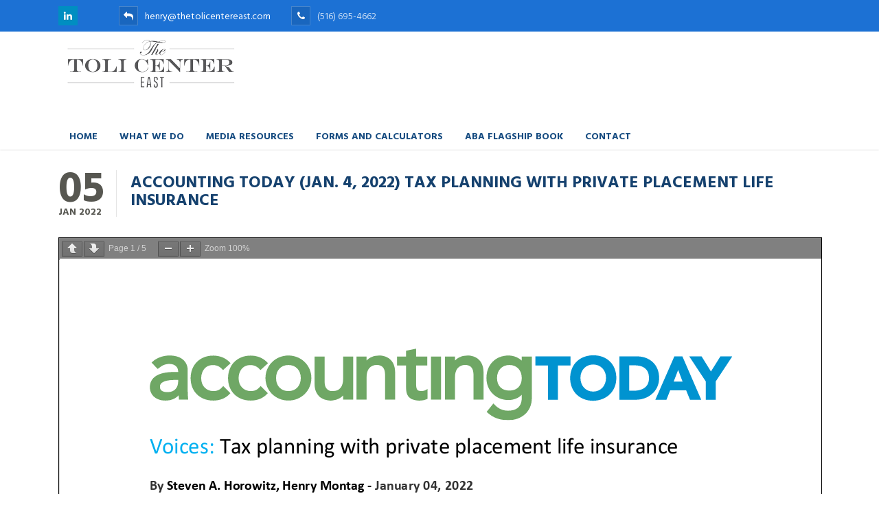

--- FILE ---
content_type: text/css
request_url: https://thetolicentereast.com/wp-content/plugins/quotepro-insurance-widget/css/widget.css?ver=ace1058a05c2d5cb38b5ca452f035bec
body_size: -76
content:
/* This stylesheet is used to style the public view of the widget. */
.quotepro-insurance-widget .InsuranceType {
	width: 100%;
}

.quotepro-insurance-widget .ZipCode {
	width: 100%;
	margin: 10px 0;
}

.quotepro-insurance-widget .submit {
	
}

--- FILE ---
content_type: text/javascript
request_url: https://thetolicentereast.com/wp-content/plugins/quotepro-insurance-widget/js/widget.js?ver=ace1058a05c2d5cb38b5ca452f035bec
body_size: 311
content:
(function ($) {
	"use strict";
	$(function () {
		$(window).on("message", function(e) {
		    var oe = e.originalEvent;
		    if (!oe.origin.match(/.processmyquote.com/)) return;
		    if (typeof oe.data == "string" && oe.data.indexOf("url:") == 0) {
				document.location = oe.data.substr(4);
            }
		});
	    $('form.quotepro-insurance-widget .qiw-colorbox').colorbox({
			iframe: true, top: 50,
			width: "90%",height: $(window).height()-100,
			close:"X", fixed: true
		});
		$('form.quotepro-insurance-widget').submit(function(e) {
            var action = $(this).prop('action')+"?"+$(this).serialize();
	    	if ( $(window).width() < 900 ) {
                e.preventDefault();
	 		    document.location = action.replace('Home/Prefill','Mobile/Quote');
            } else if ( navigator.userAgent.indexOf("Safari") > -1 && navigator.userAgent.indexOf("OS X") > -1) {
                window.open(action);
	            e.preventDefault();
            } else {
				$('.qiw-colorbox',this).attr('href',action).click();
				e.preventDefault();
            }
        });
	});
}(jQuery));